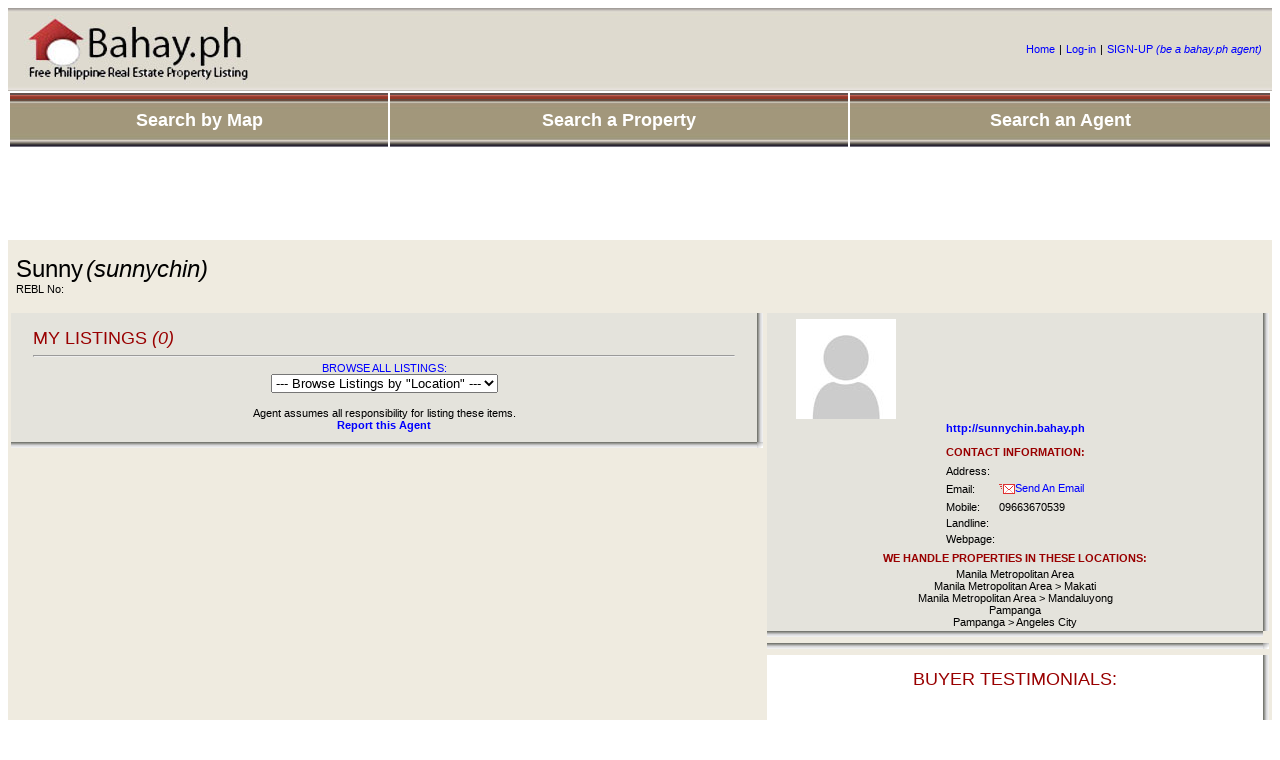

--- FILE ---
content_type: text/html
request_url: https://bahay.ph/agent/sunnychin/real-estate.html
body_size: 3942
content:
<!DOCTYPE html PUBLIC "-//W3C//DTD XHTML 1.0 Transitional//EN"
"http://www.w3.org/TR/xhtml1/DTD/xhtml1-transitional.dtd">
<html xmlns="http://www.w3.org/1999/xhtml" xml:lang="en" lang="en">
<head>
<meta http-equiv="Content-Type" content="text/html; charset=iso-8859-1" />
<title>Sunny - sunnychin Philippine Real Estate Brokers - Bahay.ph</title>
<meta name="description" content=" - Philippine Real Estate Broker" />
<SCRIPT language=JavaScript src="https://bahay.ph/bahay.js"></SCRIPT>
<link href="https://bahay.ph/bahay.css" rel="stylesheet" type="text/css" />
<div id="fb-root"></div>
<script>(function(d, s, id) {
  var js, fjs = d.getElementsByTagName(s)[0];
  if (d.getElementById(id)) return;
  js = d.createElement(s); js.id = id;
  js.src = "//connect.facebook.net/en_US/all.js#xfbml=1&appId=256587764435760";
  fjs.parentNode.insertBefore(js, fjs);
}(document, 'script', 'facebook-jssdk'));</script>
</head>

<body>
<table width="100%" border="0" cellpadding="0" cellspacing="0">
  <tr>
    <td width="40%" height="83" background="https://bahay.ph/img/header_bg.jpg"><a href="https://bahay.ph"><img src="https://bahay.ph/img/bahay_logo_grey.jpg" border="0" /></a></td>
	<td  background="https://bahay.ph/img/header_bg.jpg">
		
		</td>
	<td height="83" background="https://bahay.ph/img/header_bg.jpg">
	<table border="0" align="right">
      <tr>
        <td><a target="_self" href="https://bahay.ph/index.php">Home</a></td>
        <td>|</td>
        <td><a target="_self" href="https://bahay.ph/login.php">Log-in</a></td>
        <td>|</td>
        <td><a target="_self" href="https://bahay.ph/signup.php"> SIGN-UP<em> (be a bahay.ph agent)</em></a></td>
        <td>&nbsp;</td>
      </tr>
    </table>
	  
    </td>
  </tr>
</table>
<script type="text/JavaScript">
<!--
function MM_jumpMenu(targ,selObj,restore){ //v3.0
  eval(targ+".location='"+selObj.options[selObj.selectedIndex].value+"'");
  if (restore) selObj.selectedIndex=0;
}
//-->
</script>

<table width="100%" border="0" cellpadding="0" cellspacing="0">
  <tr>
    <td>
	<table width="100%" height="100%" border="0">
      <tr>
        <td bgcolor="#EFEBE0" background="https://bahay.ph/img/header_menu.jpg"><div align="center"><a target="_self" href="https://bahay.ph/philippines.php"><b><font color="#FFFFFF" size="+1">Search by Map</font></b></a></div></td>
        <td bgcolor="#EFEBE0" height="53" background="https://bahay.ph/img/header_menu.jpg"><div align="center"><a target="_self" href="https://bahay.ph/ph/"><b><font color="#FFFFFF" size="+1">Search a Property</font></b></a></div></td>
        <td bgcolor="#EFEBE0" background="https://bahay.ph/img/header_menu.jpg"><div align="center"><a target="_self" href="https://bahay.ph/agents/"><b><font color="#FFFFFF" size="+1">Search an Agent</font></b></a></div></td>
      </tr>
    </table></td>
  </tr>
</table>
<div align="center">
<script type="text/javascript"><!--
google_ad_client = "ca-pub-9196128218058385";
/* 970x90 */
google_ad_slot = "8410872964";
google_ad_width = 970;
google_ad_height = 90;
//-->
</script>
<script type="text/javascript" src="https://pagead2.googlesyndication.com/pagead/show_ads.js">
</script>
</div>

<script type="text/JavaScript">
<!--
function MM_findObj(n, d) { //v4.01
  var p,i,x;  if(!d) d=document; if((p=n.indexOf("?"))>0&&parent.frames.length) {
    d=parent.frames[n.substring(p+1)].document; n=n.substring(0,p);}
  if(!(x=d[n])&&d.all) x=d.all[n]; for (i=0;!x&&i<d.forms.length;i++) x=d.forms[i][n];
  for(i=0;!x&&d.layers&&i<d.layers.length;i++) x=MM_findObj(n,d.layers[i].document);
  if(!x && d.getElementById) x=d.getElementById(n); return x;
}

function MM_validateForm() { //v4.0
  var i,p,q,nm,test,num,min,max,errors='',args=MM_validateForm.arguments;
  for (i=0; i<(args.length-2); i+=3) { test=args[i+2]; val=MM_findObj(args[i]);
    if (val) { nm=val.name; if ((val=val.value)!="") {
      if (test.indexOf('isEmail')!=-1) { p=val.indexOf('@');
        if (p<1 || p==(val.length-1)) errors+='- '+nm+' must contain an e-mail address.\n';
      } else if (test!='R') { num = parseFloat(val);
        if (isNaN(val)) errors+='- '+nm+' must contain a number.\n';
        if (test.indexOf('inRange') != -1) { p=test.indexOf(':');
          min=test.substring(8,p); max=test.substring(p+1);
          if (num<min || max<num) errors+='- '+nm+' must contain a number between '+min+' and '+max+'.\n';
    } } } else if (test.charAt(0) == 'R') errors += '- '+nm+' is required.\n'; }
  } if (errors) alert('The following error(s) occurred:\n'+errors);
  document.MM_returnValue = (errors == '');
}
//-->
</script>
<script type="text/JavaScript">
<!--
function MM_jumpMenu(targ,selObj,restore){ //v3.0
  eval(targ+".location='"+selObj.options[selObj.selectedIndex].value+"'");
  if (restore) selObj.selectedIndex=0;
}
//-->
</script>

<table width="100%" border="0" cellpadding="0" cellspacing="0" bgcolor="#EFEBE0">
  <tr>
    <td width="100%" valign="top"><table width="100%" border="0" cellpadding="0" cellspacing="0">
      <tr>
        <td valign="top"  style="background-repeat:repeat-x"><table width="100%" border="0" cellpadding="0" cellspacing="0">
            <tr>
              <td>&nbsp;</td>
              <td>&nbsp;</td>
            </tr>
            <tr>
              <td width="5">&nbsp;</td>
              <td><table width="100%" border="0">
                <tr>
                  <td><div align="left"><font size="+2">Sunny</font> <em><font size="+2">(sunnychin)</font></em>
<!-- Place this tag in your head or just before your close body tag -->
<script type="text/javascript" src="https://apis.google.com/js/plusone.js"></script>
<!-- Place this tag where you want the +1 button to render -->
<g:plusone></g:plusone>
<div class="fb-like" data-href="http://www.facebook.com/pages/Bahayph/126099897429047" data-send="true" data-width="450" data-show-faces="false"></div>
                  <br />
                    REBL No:  </div></td>
                  <td>
				  </td>
                </tr>
              </table>                </td>
            </tr>
            <tr>
              <td>&nbsp;</td>
              <td>
			  </td>
            </tr>
        </table></td>
      </tr>
    </table>
      <table width="100%" border="0">
      <tr valign="top">
        <td width="60%"><table width="100%" border="0" cellpadding="0" cellspacing="0">
            <tr>
              <td bgcolor="#E4E3DC"><table width="95%" border="0" align="center">
                  <tr>
                    <td><br />
                        <font size="+1" color="#990000">MY LISTINGS <em>(0)</em></font><br />
                        <hr />
                        <div align="center"><a href="https://bahay.ph/agent/sunnychin/real_estate.html">BROWSE ALL LISTINGS:</a><br />
                            <select name="select" onchange="MM_jumpMenu('parent',this,0)">
                              <option value="https://bahay.ph/agent/sunnychin/?category=%">--- Browse Listings by &quot;Location&quot; ---</option>
                                                            <option value="https://bahay.ph/agent/sunnychin/?provincecity="></option>
                                                          </select></div>
                        					  </td>
                  </tr>
                </table>
                <p align="center">Agent assumes all responsibility for listing these items.<br />
                  <a href="https://bahay.ph/report_agent.php?username=sunnychin"><strong>Report this Agent</strong></a></p>                  </td>
              <td width="1" background="https://bahay.ph/img/shadow_rt.jpg"  style="background-repeat:repeat-y">&nbsp;</td>
            </tr>
            <tr>
              <td background="https://bahay.ph/img/shadow_btm.jpg"  style="background-repeat:repeat-x">&nbsp;</td>
              <td valign="top"><img src="https://bahay.ph/img/shadow_cr.jpg" width="6" height="6" /></td>
            </tr>
        </table>          </td>
        <td><table width="100%" border="0" cellpadding="0" cellspacing="0">
            <tr>
              <td bgcolor="#E4E3DC"><table width="95%%" border="0" align="center">
                  <tr>
                    <td><table width="100%" border="0" align="center">
                        <tr>
                          <td><font size="+1" color="#990000"></font></td>
                          <td rowspan="2"><a href="https://bahay.ph/pic_agents/nopic.jpg" target="_blank"><img src="https://bahay.ph/pic_agents/nopic.jpg"  border="0"></a></td>
                        </tr>
                        <tr>
                          <td></td>
                        </tr>
                      </table>
<div align="center"><a rel="nofollow" href="http://sunnychin.bahay.ph"><b>http://sunnychin.bahay.ph</b></a></div>
<br />
                        <div align="center" style="font-weight: bold"><font color="#990000">CONTACT INFORMATION:</font></div></td>
                  </tr>
                  <tr>
                    <td><table border="0" align="center">
                        <tr>
                          <td valign="top">Address:</td>
                          <td></td>
                        </tr>
                        <tr>
                          <td>Email:</td>
                          <td><a href="https://bahay.ph/sendmail.php?username=sunnychin"><img src="https://bahay.ph/img/email.gif" width="16" height="16" border="0" align="absmiddle" />Send An Email</a><a href="/cdn-cgi/l/email-protection#e390968d8d9a8090808b8a8da3848e828a8fcd808c8e"></a></td>
                        </tr>
                        <tr>
                          <td>Mobile:</td>
                          <td>09663670539</td>
                        </tr>
                        <tr>
                          <td>Landline:</td>
                          <td></td>
                        </tr>
                        <tr>
                          <td>Webpage:</td>
                          <td><a rel="nofollow" href="https://bahay.ph/linkto.php?url=&amp;username=sunnychin"></a></td>
                        </tr>
                    </table></td>
                  </tr>
                  <tr>
                    <td><div align="center"><span style="font-weight: bold"><font color="#990000">WE HANDLE PROPERTIES  IN THESE LOCATIONS:</font></span></div></td>
                  </tr>
                  <tr>
                    <td><div align="center">Manila Metropolitan Area<br>Manila Metropolitan Area > Makati<br>Manila Metropolitan Area > Mandaluyong<br>Pampanga<br>Pampanga > Angeles City</div></td>
                  </tr>
              </table></td>
              <td width="1" background="https://bahay.ph/img/shadow_rt.jpg"  style="background-repeat:repeat-y">&nbsp;</td>
            </tr>
            <tr>
              <td background="https://bahay.ph/img/shadow_btm.jpg"  style="background-repeat:repeat-x">&nbsp;</td>
              <td valign="top">&nbsp;</td>
            </tr>
            <tr>
              <td background="https://bahay.ph/img/shadow_btm.jpg"  style="background-repeat:repeat-x">&nbsp;</td>
              <td valign="top"><img src="https://bahay.ph/img/shadow_cr.jpg" width="6" height="6" /></td>
            </tr>
          </table>
            <table width="100%" border="0" cellpadding="0" cellspacing="0">
              <tr>
                <td bgcolor="#FFFFFF"><table width="95%" border="0" align="center">
                    <tr>
                      <td><p align="center"><font size="+1" color="#990000">BUYER TESTIMONIALS:</font></p>
                        						
						<div align="center">
                          <form action="/agent/agent1.php?/sunnychin/real-estate.html" method="POST" name="frmtestimonial" id="frmtestimonial" onsubmit="MM_validateForm('name','','R','testimonial','','R','security_code','','R');return document.MM_returnValue">
                            <table border="0">
                          <tr>
                            <td>&nbsp;</td>
                            <td>&nbsp;</td>
                          </tr>
                          <tr>
                            <td valign="top"><div align="right">Name:</div></td>
                            <td>
                              <div align="left">
                                <input name="name" type="text" id="name" size="30" />
                              </div>                              </td>
                          </tr>
                          <tr>
                            <td valign="top"><div align="right">Testimonial:</div></td>
                            <td><textarea name="testimonial" cols="25" rows="3" id="testimonial"></textarea></td>
                          </tr>
                          <tr>
                            <td valign="top"><div align="right">Security Code:</div></td>
                            <td>           <img src="https://bahay.ph/captcha/CaptchaSecurityImages.php?width=100&amp;height=40&amp;characters=5" /><br />
                              <input id="security_code" name="security_code" type="text" class="email" /></td>
                          </tr>
                          <tr>
                            <td valign="top"><div align="right"></div></td>
                            <td><div align="left">
                                <input name="dateposted" type="hidden" id="dateposted" value="2026-01-25" />
                                <input type="submit" value="Submit Testimonial" />
                                <input name="username" type="hidden" id="username" value="sunnychin" />
                              </div>                              </td>
                          </tr>
                        </table>
                            <input type="hidden" name="MM_insert" value="frmtestimonial">
                          </form>
                      </div></td>
                    </tr>
                </table></td>
                <td width="1" background="https://bahay.ph/img/shadow_rt.jpg"  style="background-repeat:repeat-y">&nbsp;</td>
              </tr>
              <tr>
                <td background="https://bahay.ph/img/shadow_btm.jpg"  style="background-repeat:repeat-x">&nbsp;</td>
                <td valign="top"><img src="https://bahay.ph/img/shadow_cr.jpg" width="6" height="6" /></td>
              </tr>
          </table></td>
      </tr>
      <tr>
        <td>&nbsp;</td>
        <td>&nbsp;</td>
      </tr>
    </table></td>
  </tr>
</table>
</table>
<table width="100%" border="0" cellpadding="0" cellspacing="0">
  <tr>
    <td height="39" background="https://bahay.ph/img/header_bg.jpg"><table border="0">
      <tr>
        <td>&nbsp;</td>
        <td><a href="https://bahay.ph/bahay_about.php">About Bahay.ph </a></td>
        <td>|</td>
        <td><a href="https://bahay.ph/bahay_contactus.php">Contact Us </a>
        
        </td>
        <td>|</td>
        <td><a href="https://bahay.ph/bahay_faq_category.php">FAQ</a></td>
        <td>|</td>
        <td><a href="https://bahay.ph/bahay_legal.php">Legal Disclaimer</a></td>
        <td>|</td>
        <td><a href="https://epolicy.ph" target="_blank">ePolicy.ph</a></td>
     </tr>
    </table></td>
    <td height="39" background="https://bahay.ph/img/header_bg.jpg">&nbsp;</td>
    <td height="39" background="https://bahay.ph/img/header_bg.jpg"><table border="0" align="right">
      <tr>
        <td>Copyright &copy; Neuralink IT Solutions. All Rights Reserved. Private Policy. <br />
       </td>
        <td>&nbsp;</td>
      </tr>
    </table></td>
  </tr>
</table>

<div align="center">
<a href="http://neuralink.net"><img src="https://bahay.ph/img/neuralink_logo.jpg" alt="Neuralink IT Solutions" width="113" height="44" border="0" longdesc="http://neuralink.net" /></a>
</div>

<div align="center">
  <a href="https://sinulogfestival.com">Sinulog Festival</a>
</div>

<div align="center">
  <a href="https://chefalainbistro.com">Chef Alain Bistrot French Restaurant BGC</a>
</div>

<div align="center">
  <a href="https://healphpartylist.com">Heal PH - Health Alliance PH Party List</a>
</div>



<div align="center">
<!--<a href="http://bosanchezmembers.com/amember/go.php?r=1758" target="_blank"><img src="http://trulyrichclub.com/images/logo.gif" border="0" width="100" /></a>-->
</div>


<script data-cfasync="false" src="/cdn-cgi/scripts/5c5dd728/cloudflare-static/email-decode.min.js"></script><script defer src="https://static.cloudflareinsights.com/beacon.min.js/vcd15cbe7772f49c399c6a5babf22c1241717689176015" integrity="sha512-ZpsOmlRQV6y907TI0dKBHq9Md29nnaEIPlkf84rnaERnq6zvWvPUqr2ft8M1aS28oN72PdrCzSjY4U6VaAw1EQ==" data-cf-beacon='{"version":"2024.11.0","token":"de62bb41f2304c59a26dfb5d4a2dd59b","r":1,"server_timing":{"name":{"cfCacheStatus":true,"cfEdge":true,"cfExtPri":true,"cfL4":true,"cfOrigin":true,"cfSpeedBrain":true},"location_startswith":null}}' crossorigin="anonymous"></script>
</body>
</html>


--- FILE ---
content_type: text/html; charset=utf-8
request_url: https://accounts.google.com/o/oauth2/postmessageRelay?parent=https%3A%2F%2Fbahay.ph&jsh=m%3B%2F_%2Fscs%2Fabc-static%2F_%2Fjs%2Fk%3Dgapi.lb.en.2kN9-TZiXrM.O%2Fd%3D1%2Frs%3DAHpOoo_B4hu0FeWRuWHfxnZ3V0WubwN7Qw%2Fm%3D__features__
body_size: 162
content:
<!DOCTYPE html><html><head><title></title><meta http-equiv="content-type" content="text/html; charset=utf-8"><meta http-equiv="X-UA-Compatible" content="IE=edge"><meta name="viewport" content="width=device-width, initial-scale=1, minimum-scale=1, maximum-scale=1, user-scalable=0"><script src='https://ssl.gstatic.com/accounts/o/2580342461-postmessagerelay.js' nonce="XtozBI6BGfQXcfnJWBnjjg"></script></head><body><script type="text/javascript" src="https://apis.google.com/js/rpc:shindig_random.js?onload=init" nonce="XtozBI6BGfQXcfnJWBnjjg"></script></body></html>

--- FILE ---
content_type: text/html; charset=utf-8
request_url: https://www.google.com/recaptcha/api2/aframe
body_size: 267
content:
<!DOCTYPE HTML><html><head><meta http-equiv="content-type" content="text/html; charset=UTF-8"></head><body><script nonce="gefOxIHnWSJa-0uvFLISSQ">/** Anti-fraud and anti-abuse applications only. See google.com/recaptcha */ try{var clients={'sodar':'https://pagead2.googlesyndication.com/pagead/sodar?'};window.addEventListener("message",function(a){try{if(a.source===window.parent){var b=JSON.parse(a.data);var c=clients[b['id']];if(c){var d=document.createElement('img');d.src=c+b['params']+'&rc='+(localStorage.getItem("rc::a")?sessionStorage.getItem("rc::b"):"");window.document.body.appendChild(d);sessionStorage.setItem("rc::e",parseInt(sessionStorage.getItem("rc::e")||0)+1);localStorage.setItem("rc::h",'1769273989625');}}}catch(b){}});window.parent.postMessage("_grecaptcha_ready", "*");}catch(b){}</script></body></html>

--- FILE ---
content_type: text/css
request_url: https://bahay.ph/bahay.css
body_size: -269
content:

<!--
a:link {
	color: #0000FF;
	text-decoration: none;
}
a:visited {
	text-decoration: none;
	color: #0000FF;
}
a:hover {
	text-decoration: none;
	color: #0000FF;
}
a:active {
	text-decoration: none;
	color: #0000FF;
}
body,td,th {
	font-family: Verdana, Arial, Helvetica, sans-serif;
	font-size: 11px;
}
-->